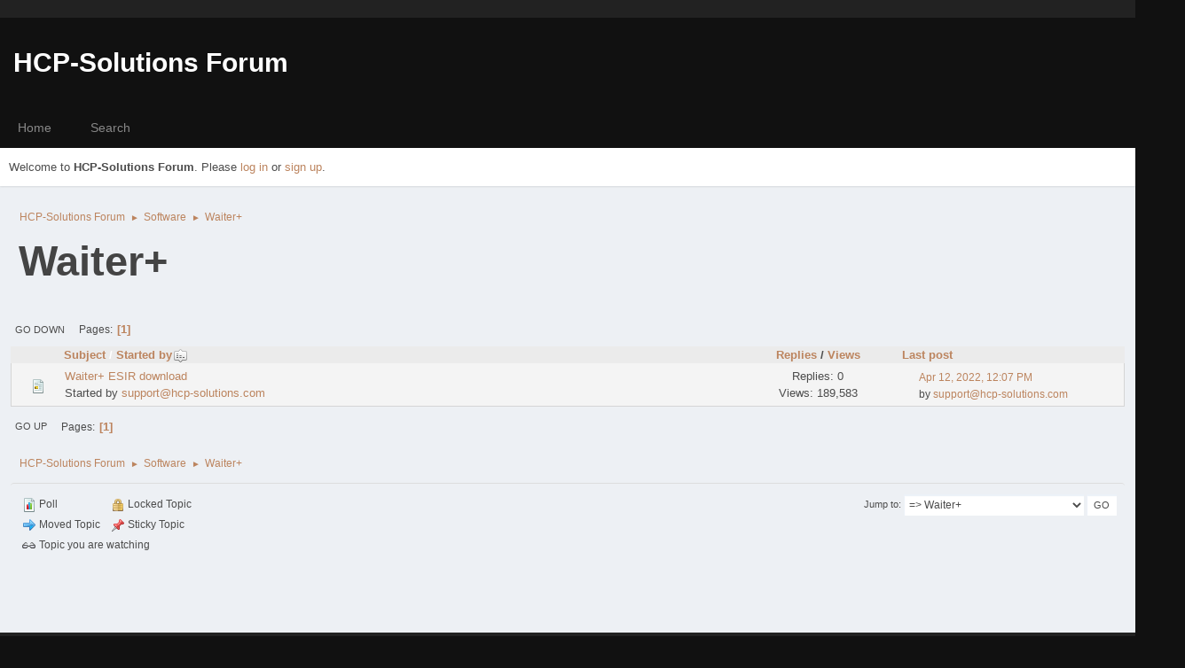

--- FILE ---
content_type: text/html; charset=UTF-8
request_url: https://hcp-solutions.com/forum/index.php?board=3.0;sort=starter;desc
body_size: 3453
content:
<!DOCTYPE html>
<html lang="en-US">
<head>
	<meta charset="UTF-8">
	<link rel="stylesheet" href="https://hcp-solutions.com/forum/Themes/Type-R/css/minified_af5f32291e39082711ec982d6880bb77.css?smf214_1701243382">
	<link rel="stylesheet" href="https://cdn.jsdelivr.net/npm/@fortawesome/fontawesome-free@5/css/all.min.css">
	<link rel="stylesheet" href="https://cdnjs.cloudflare.com/ajax/libs/normalize/8.0.1/normalize.min.css">
	<style>
	img.avatar { max-width: 65px !important; max-height: 65px !important; }
	
	</style>
	<script>
		var smf_theme_url = "https://hcp-solutions.com/forum/Themes/Type-R";
		var smf_default_theme_url = "https://hcp-solutions.com/forum/Themes/default";
		var smf_images_url = "https://hcp-solutions.com/forum/Themes/Type-R/images";
		var smf_smileys_url = "https://hcp-solutions.com/forum/Smileys";
		var smf_smiley_sets = "fugue,alienine";
		var smf_smiley_sets_default = "fugue";
		var smf_avatars_url = "https://hcp-solutions.com/forum/avatars";
		var smf_scripturl = "https://hcp-solutions.com/forum/index.php?PHPSESSID=39ad34d6486e4444f4a3039be4179d6a&amp;";
		var smf_iso_case_folding = false;
		var smf_charset = "UTF-8";
		var smf_session_id = "d90fb31e03244e7af43d5db47120a40d";
		var smf_session_var = "b2d2d842e";
		var smf_member_id = 0;
		var ajax_notification_text = 'Loading...';
		var help_popup_heading_text = 'A little lost? Let me explain:';
		var banned_text = 'Sorry Guest, you are banned from using this forum!';
		var smf_txt_expand = 'Expand';
		var smf_txt_shrink = 'Shrink';
		var smf_collapseAlt = 'Hide';
		var smf_expandAlt = 'Show';
		var smf_quote_expand = false;
		var allow_xhjr_credentials = false;
	</script>
	<script src="https://ajax.googleapis.com/ajax/libs/jquery/3.6.3/jquery.min.js"></script>
	<script src="https://hcp-solutions.com/forum/Themes/Type-R/scripts/minified_907e4d7201caeac917a211b476540ac8.js?smf214_1701243382"></script>
	<script>
	var smf_you_sure ='Are you sure you want to do this?';
	</script>
	<title>Waiter+</title>
	<meta name="viewport" content="width=device-width, initial-scale=1">
	<meta property="og:site_name" content="HCP-Solutions Forum">
	<meta property="og:title" content="Waiter+">
	<meta property="og:url" content="https://hcp-solutions.com/forum/index.php?PHPSESSID=39ad34d6486e4444f4a3039be4179d6a&amp;board=3.0">
	<meta property="og:description" content="Waiter+">
	<meta name="description" content="Waiter+">
	<meta name="theme-color" content="#f8f8f8">
	<meta name="robots" content="noindex">
	<link rel="canonical" href="https://hcp-solutions.com/forum/index.php?board=3.0">
	<link rel="help" href="https://hcp-solutions.com/forum/index.php?PHPSESSID=39ad34d6486e4444f4a3039be4179d6a&amp;action=help">
	<link rel="contents" href="https://hcp-solutions.com/forum/index.php?PHPSESSID=39ad34d6486e4444f4a3039be4179d6a&amp;">
	<link rel="search" href="https://hcp-solutions.com/forum/index.php?PHPSESSID=39ad34d6486e4444f4a3039be4179d6a&amp;action=search">
	<link rel="alternate" type="application/rss+xml" title="HCP-Solutions Forum - RSS" href="https://hcp-solutions.com/forum/index.php?PHPSESSID=39ad34d6486e4444f4a3039be4179d6a&amp;action=.xml;type=rss2;board=3">
	<link rel="alternate" type="application/atom+xml" title="HCP-Solutions Forum - Atom" href="https://hcp-solutions.com/forum/index.php?PHPSESSID=39ad34d6486e4444f4a3039be4179d6a&amp;action=.xml;type=atom;board=3">
	<link rel="index" href="https://hcp-solutions.com/forum/index.php?PHPSESSID=39ad34d6486e4444f4a3039be4179d6a&amp;board=3.0">
</head>
<body id="chrome" class="action_messageindex board_3">
<div id="footerfix">
	<div class="top_links_bar">
                <div class="wrap-all">
			<div class="top_links">
				<ul class="reset">
				</ul>
			</div>
		</div>
	</div>
	<div id="header">
        <div class="wrap-all">
			</div>	
			<h1 class="forumtitle">
			     <a id="top" href="https://hcp-solutions.com/forum/index.php?PHPSESSID=39ad34d6486e4444f4a3039be4179d6a&amp;">HCP-Solutions Forum</a>
			</h1>
		</div>			
	</div><!-- #header -->
	 <div id="bar">
		  <div class="nav"><a id="resp-menu" class="responsive-menu" href="#"><i class="fas fa-bars"></i></a> 
					<div class="nav">
					<ul class="menu">
						<li class="button_home">
							<a class="active" href="https://hcp-solutions.com/forum/index.php?PHPSESSID=39ad34d6486e4444f4a3039be4179d6a&amp;">
								<span class="main_icons home"></span><span class="textmenu">Home</span>
							</a>
						</li>
						<li class="button_search">
							<a href="https://hcp-solutions.com/forum/index.php?PHPSESSID=39ad34d6486e4444f4a3039be4179d6a&amp;action=search">
								<span class="main_icons search"></span><span class="textmenu">Search</span>
							</a>
						</li>
					</ul>
					</div><!-- .menu_nav --></div>
	 </div><!-- #bar -->
	<div id="top_section">
		<div class="inner_wrap">
			<div class="social-font-awesome">
			</div>
			<ul class="floatleft welcome">
				<li>Welcome to <strong>HCP-Solutions Forum</strong>. Please <a href="https://hcp-solutions.com/forum/index.php?PHPSESSID=39ad34d6486e4444f4a3039be4179d6a&amp;action=login" onclick="return reqOverlayDiv(this.href, 'Log in');">log in</a> or <a href="https://hcp-solutions.com/forum/index.php?PHPSESSID=39ad34d6486e4444f4a3039be4179d6a&amp;action=signup">sign up</a>.</li>
			</ul>
		</div><!-- .inner_wrap -->
	</div><!-- #top_section -->
	<div id="wrapper">
		<div id="upper_section">
			<div id="inner_section">
				<div class="navigate_section">
					<ul>
						<li>
							<a href="https://hcp-solutions.com/forum/index.php?PHPSESSID=39ad34d6486e4444f4a3039be4179d6a&amp;"><span>HCP-Solutions Forum</span></a>
						</li>
						<li>
							<span class="dividers"> &#9658; </span>
							<a href="https://hcp-solutions.com/forum/index.php?PHPSESSID=39ad34d6486e4444f4a3039be4179d6a&amp;#c3"><span>Software</span></a>
						</li>
						<li class="last">
							<span class="dividers"> &#9658; </span>
							<a href="https://hcp-solutions.com/forum/index.php?PHPSESSID=39ad34d6486e4444f4a3039be4179d6a&amp;board=3.0"><span>Waiter+</span></a>
						</li>
					</ul>
				</div><!-- .navigate_section -->
			</div><!-- #inner_section -->
		</div><!-- #upper_section -->
		<div id="content_section">
			<div id="main_content_section"><div id="display_head" class="information">
			<h2 class="display_title">Waiter+</h2>
		</div>
	<div class="pagesection">
		 
		<div class="pagelinks floatleft">
			<a href="#bot" class="button">Go Down</a>
			<span class="pages">Pages</span><span class="current_page">1</span> 
		</div>
		
	</div>
		<div id="messageindex">
			<div class="title_bar" id="topic_header">
				<div class="board_icon"></div>
				<div class="info"><a href="https://hcp-solutions.com/forum/index.php?PHPSESSID=39ad34d6486e4444f4a3039be4179d6a&amp;board=3.0;sort=subject">Subject</a> / <a href="https://hcp-solutions.com/forum/index.php?PHPSESSID=39ad34d6486e4444f4a3039be4179d6a&amp;board=3.0;sort=starter">Started by<span class="main_icons sort_down"></span></a></div>
				<div class="board_stats centertext"><a href="https://hcp-solutions.com/forum/index.php?PHPSESSID=39ad34d6486e4444f4a3039be4179d6a&amp;board=3.0;sort=replies">Replies</a> / <a href="https://hcp-solutions.com/forum/index.php?PHPSESSID=39ad34d6486e4444f4a3039be4179d6a&amp;board=3.0;sort=views">Views</a></div>
				<div class="lastpost"><a href="https://hcp-solutions.com/forum/index.php?PHPSESSID=39ad34d6486e4444f4a3039be4179d6a&amp;board=3.0;sort=last_post">Last post</a></div>
			</div><!-- #topic_header -->
			<div id="topic_container">
				<div class="windowbg">
					<div class="board_icon">
						<img src="https://hcp-solutions.com/forum/Themes/Type-R/images/post/xx.png" alt="">
						
					</div>
					<div class="info info_block">
						<div >
							<div class="icons floatright">
							</div>
							<div class="message_index_title">
								
								<span class="preview" title="">
									<span id="msg_10"><a href="https://hcp-solutions.com/forum/index.php?PHPSESSID=39ad34d6486e4444f4a3039be4179d6a&amp;topic=10.0">Waiter+ ESIR download</a></span>
								</span>
							</div>
							<p class="floatleft">
								Started by <a href="https://hcp-solutions.com/forum/index.php?PHPSESSID=39ad34d6486e4444f4a3039be4179d6a&amp;action=profile;u=2" title="View the profile of support@hcp-solutions.com" class="preview">support@hcp-solutions.com</a>
							</p>
							
						</div><!-- #topic_[first_post][id] -->
					</div><!-- .info -->
					<div class="board_stats centertext">
						<p>Replies: 0<br>Views: 189,583</p>
					</div>
					<div class="lastpost">
						<p><a href="https://hcp-solutions.com/forum/index.php?PHPSESSID=39ad34d6486e4444f4a3039be4179d6a&amp;topic=10.0#msg10">Apr 12, 2022, 12:07 PM</a><br>by <a href="https://hcp-solutions.com/forum/index.php?PHPSESSID=39ad34d6486e4444f4a3039be4179d6a&amp;action=profile;u=2">support@hcp-solutions.com</a></p>
					</div>
				</div><!-- $topic[css_class] -->
			</div><!-- #topic_container -->
		</div><!-- #messageindex -->
	<div class="pagesection">
		
		 
		<div class="pagelinks floatleft">
			<a href="#main_content_section" class="button" id="bot">Go Up</a>
			<span class="pages">Pages</span><span class="current_page">1</span> 
		</div>
	</div>
				<div class="navigate_section">
					<ul>
						<li>
							<a href="https://hcp-solutions.com/forum/index.php?PHPSESSID=39ad34d6486e4444f4a3039be4179d6a&amp;"><span>HCP-Solutions Forum</span></a>
						</li>
						<li>
							<span class="dividers"> &#9658; </span>
							<a href="https://hcp-solutions.com/forum/index.php?PHPSESSID=39ad34d6486e4444f4a3039be4179d6a&amp;#c3"><span>Software</span></a>
						</li>
						<li class="last">
							<span class="dividers"> &#9658; </span>
							<a href="https://hcp-solutions.com/forum/index.php?PHPSESSID=39ad34d6486e4444f4a3039be4179d6a&amp;board=3.0"><span>Waiter+</span></a>
						</li>
					</ul>
				</div><!-- .navigate_section -->
	<script>
		var oQuickModifyTopic = new QuickModifyTopic({
			aHidePrefixes: Array("lockicon", "stickyicon", "pages", "newicon"),
			bMouseOnDiv: false,
		});
	</script>
	<div class="tborder" id="topic_icons">
		<div class="information">
			<p id="message_index_jump_to"></p>
			<p class="floatleft">
				<span class="main_icons poll"></span> Poll<br>
				<span class="main_icons move"></span> Moved Topic<br>
			</p>
			<p>
				<span class="main_icons lock"></span> Locked Topic<br>
				<span class="main_icons sticky"></span> Sticky Topic<br>
				<span class="main_icons watch"></span> Topic you are watching<br>
			</p>
			<script>
				if (typeof(window.XMLHttpRequest) != "undefined")
					aJumpTo[aJumpTo.length] = new JumpTo({
						sContainerId: "message_index_jump_to",
						sJumpToTemplate: "<label class=\"smalltext jump_to\" for=\"%select_id%\">Jump to<" + "/label> %dropdown_list%",
						iCurBoardId: 3,
						iCurBoardChildLevel: 0,
						sCurBoardName: "Waiter+",
						sBoardChildLevelIndicator: "==",
						sBoardPrefix: "=> ",
						sCatSeparator: "-----------------------------",
						sCatPrefix: "",
						sGoButtonLabel: "Go"
					});
			</script>
		</div><!-- .information -->
	</div><!-- #topic_icons -->
	<div id="mobile_action" class="popup_container">
		<div class="popup_window description">
			<div class="popup_heading">User actions
				<a href="javascript:void(0);" class="main_icons hide_popup"></a>
			</div>
			
		</div>
	</div>
			</div><!-- #main_content_section -->
		</div><!-- #content_section -->
	</div><!-- #wrapper -->
</div><!-- #footerfix -->
	<div id="footer">
		<div class="inner_wrap">
		<ul>
			<li class="floatright"><a href="https://hcp-solutions.com/forum/index.php?PHPSESSID=39ad34d6486e4444f4a3039be4179d6a&amp;action=help">Help</a> | <a href="https://hcp-solutions.com/forum/index.php?PHPSESSID=39ad34d6486e4444f4a3039be4179d6a&amp;action=agreement">Terms and Rules</a> | <a href="#top_section">Go Up &#9650;</a></li>
			<li class="copyright"><a href="https://hcp-solutions.com/forum/index.php?PHPSESSID=39ad34d6486e4444f4a3039be4179d6a&amp;action=credits" title="License" target="_blank" rel="noopener">SMF 2.1.4 &copy; 2023</a>, <a href="https://www.simplemachines.org" title="Simple Machines" target="_blank" rel="noopener">Simple Machines</a> | <a href="https://www.idesignsmf.com" target="_blank" rel="noopener" title="Free Responsive SMF Themes">idesignSMF</a></li>
		</ul>
		</div><!-- .inner_wrap -->
	</div><!-- #footer -->
<script>
window.addEventListener("DOMContentLoaded", function() {
	function triggerCron()
	{
		$.get('https://hcp-solutions.com/forum' + "/cron.php?ts=1769454720");
	}
	window.setTimeout(triggerCron, 1);
});
</script>

	<script>
				 $(document).ready(function(){ 
					var touch	 = $("#resp-menu");
					 var menu	 = $(".menu");
 
			  $(touch).on("click", function(e) {
				  e.preventDefault();
				  menu.slideToggle();
			  });
	
			  $(window).resize(function(){
				  var w = $(window).width();
				  if(w > 767 && menu.is(":hidden")) {
				 menu.removeAttr("style");
				  }
				});	
				});
	 </script>
	 
</body>
</html>